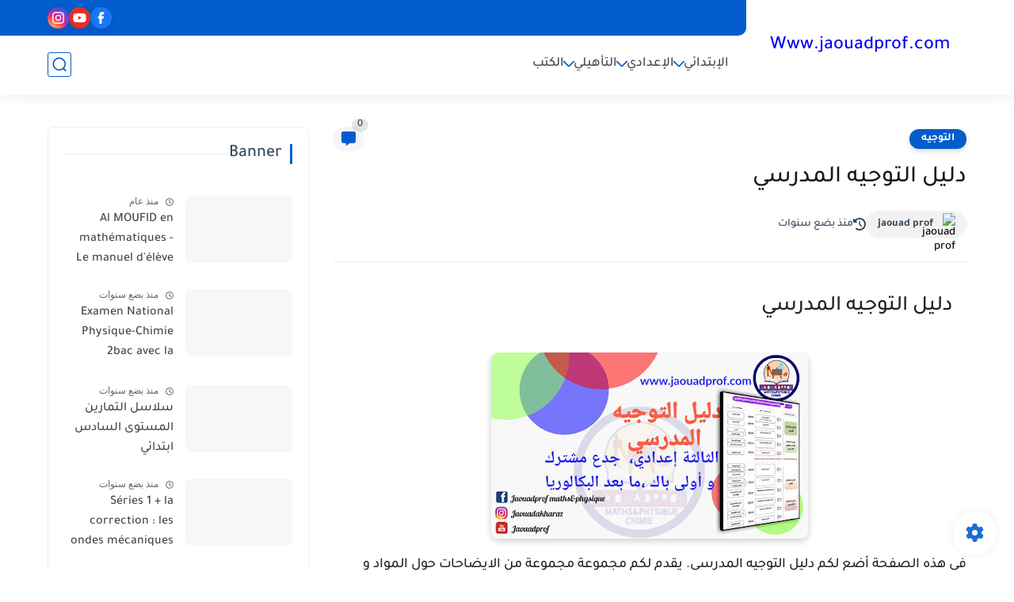

--- FILE ---
content_type: text/plain
request_url: https://www.google-analytics.com/j/collect?v=1&_v=j102&a=540949651&t=pageview&_s=1&dl=https%3A%2F%2Fwww.jaouadprof.com%2F2020%2F02%2FTwjiih.html&ul=en-us%40posix&dt=%D8%AF%D9%84%D9%8A%D9%84%20%D8%A7%D9%84%D8%AA%D9%88%D8%AC%D9%8A%D9%87%20%D8%A7%D9%84%D9%85%D8%AF%D8%B1%D8%B3%D9%8A&sr=1280x720&vp=1280x720&_u=IEBAAEABAAAAACAAI~&jid=1340925239&gjid=637438356&cid=365766088.1769077837&tid=UA-218926087-1&_gid=2083124465.1769077837&_r=1&_slc=1&z=1604953169
body_size: -451
content:
2,cG-FSKVB8P96C